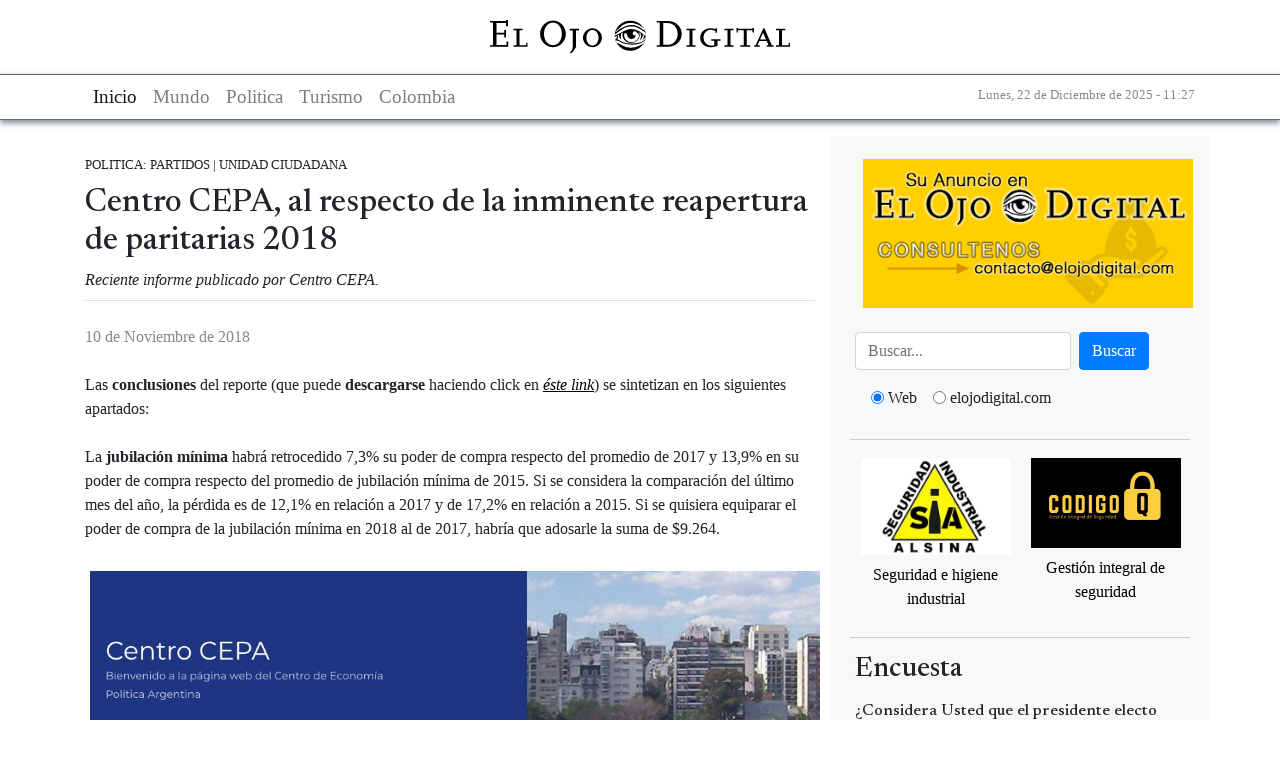

--- FILE ---
content_type: text/html; charset=utf-8
request_url: https://www.elojodigital.com/contenido/17278-centro-cepa-al-respecto-de-la-inminente-reapertura-de-paritarias-2018
body_size: 7183
content:
<!DOCTYPE html>
<!--[if IEMobile 7]><html class="iem7"  lang="es" dir="ltr"><![endif]-->
<!--[if lte IE 6]><html class="lt-ie9 lt-ie8 lt-ie7"  lang="es" dir="ltr"><![endif]-->
<!--[if (IE 7)&(!IEMobile)]><html class="lt-ie9 lt-ie8"  lang="es" dir="ltr"><![endif]-->
<!--[if IE 8]><html class="lt-ie9"  lang="es" dir="ltr"><![endif]-->
<!--[if (gte IE 9)|(gt IEMobile 7)]><!--><html  lang="es" dir="ltr"><!--<![endif]-->

<head>
  <title>Centro CEPA, al respecto de la inminente reapertura de paritarias 2018 | El Ojo Digital</title>
  <meta charset="utf-8" />
<meta name="Generator" content="Drupal 7 (http://drupal.org)" />
<link rel="canonical" href="/contenido/17278-centro-cepa-al-respecto-de-la-inminente-reapertura-de-paritarias-2018" />
<link rel="shortlink" href="/node/17278" />
<meta property="og:image" content="https://www.elojodigital.com/sites/default/files/styles/mediana/public/centro-CEPA.jpg?itok=Tm_Piase" />
<meta name="twitter:image:src" content="https://www.elojodigital.com/sites/default/files/styles/mediana/public/centro-CEPA.jpg?itok=Tm_Piase" />
<meta name="twitter:url" content="https://www.elojodigital.com/contenido/17278-centro-cepa-al-respecto-de-la-inminente-reapertura-de-paritarias-2018" />
<meta name="twitter:title" content="Centro CEPA, al respecto de la inminente reapertura de paritarias 2018" />
<meta name="twitter:description" content="Reciente informe publicado por Centro CEPA." />
<meta name="twitter:creator" content="@elojodigital" />
<meta name="twitter:site" content="@elojodigital" />
<meta name="twitter:card" content="summary_large_image" />
<meta name="twitter:image:height" content="300" />
<meta name="twitter:image:width" content="526" />
<meta property="og:title" content="Centro CEPA, al respecto de la inminente reapertura de paritarias 2018" />
<meta property="og:description" content="Reciente informe publicado por Centro CEPA." />
<meta property="og:url" content="https://www.elojodigital.com/contenido/17278-centro-cepa-al-respecto-de-la-inminente-reapertura-de-paritarias-2018" />
<meta property="og:site_name" content="El Ojo Digital" />
<meta property="og:type" content="article" />
<meta property="og:country-name" content="Argentina" />
<meta name="abstract" content="Centro CEPA, al respecto de la inminente reapertura de paritarias 2018" />
<meta name="description" content="Reciente informe publicado por Centro CEPA." />
<meta name="keywords" content="Centro CEPA,Centro de Economía Política Argentina,Municipalidad de San Martín,Política,Hernán Lechter,Reapertura de paritarias,Negociación salarial 2018,Política argentina,Partidos políticos,Inflación,Desempleo en la Era Macri,Unidad Ciudadana,Cristina Fernández,Kirchnerismo,Elecciones 2019" />
<link rel="shortcut icon" href="https://www.elojodigital.com/sites/all/themes/responsive/favicon.ico" type="image/vnd.microsoft.icon" />
   
      <meta name="MobileOptimized" content="width">
    <meta name="HandheldFriendly" content="true">
    <meta name="viewport" content="width=device-width,initial-scale=1">
    <meta http-equiv="cleartype" content="on">
    <link rel="preconnect" href="https://fonts.googleapis.com">
  <link rel="preconnect" href="https://fonts.gstatic.com" crossorigin>
  <link href="https://fonts.googleapis.com/css2?family=Newsreader:ital,opsz,wght@0,6..72,200..800;1,6..72,200..800&display=swap" rel="stylesheet">
  <link type="text/css" rel="stylesheet" href="https://www.elojodigital.com/sites/default/files/css/css_lQaZfjVpwP_oGNqdtWCSpJT1EMqXdMiU84ekLLxQnc4.css" media="all" />
<link type="text/css" rel="stylesheet" href="https://www.elojodigital.com/sites/default/files/css/css_1TRGm-ahiubEtDUwtg5GC5C7bSRfp6aQ-b7WN73eb-o.css" media="all" />
<link type="text/css" rel="stylesheet" href="https://www.elojodigital.com/sites/default/files/css/css_PGbJgHCUCBf4dg7K9Kt8aAwsApndP4GZ9RuToPy3-Fk.css" media="all" />
<link type="text/css" rel="stylesheet" href="https://www.elojodigital.com/sites/default/files/css/css_GdZrM_pY3Inim4Jt09WLHDm1OZIMIvK2lDNOvjAc2cY.css" media="all" />
  <link type="text/css" rel="stylesheet" href="/sites/all/libraries/bootstrap/css/bootstrap.min.css" media="all" />
  <script src="//ajax.googleapis.com/ajax/libs/jquery/1.10.2/jquery.min.js"></script>
<script>window.jQuery || document.write("<script src='/sites/all/modules/jquery_update/replace/jquery/1.10/jquery.min.js'>\x3C/script>")</script>
<script src="https://www.elojodigital.com/sites/default/files/js/js_38VWQ3jjQx0wRFj7gkntZr077GgJoGn5nv3v05IeLLo.js"></script>
<script src="https://www.elojodigital.com/sites/default/files/js/js_DHg5-svfWNFRyzO_g_WiuDV1hAFRx8Lm0S2ze0fRHFA.js"></script>
<script src="https://www.elojodigital.com/sites/default/files/js/js_iMWa4gMUFVpsOvXmjOP1pLwSPzbWLIL6qWfqqoYG6HU.js"></script>
<script>jQuery.extend(Drupal.settings, {"basePath":"\/","pathPrefix":"","ajaxPageState":{"theme":"responsive","theme_token":"WdQvg4gtPPLsjCLr5xUmWn2R_TxrEE8jKBftPlNsq98","js":{"\/\/ajax.googleapis.com\/ajax\/libs\/jquery\/1.10.2\/jquery.min.js":1,"0":1,"misc\/jquery-extend-3.4.0.js":1,"misc\/jquery-html-prefilter-3.5.0-backport.js":1,"misc\/jquery.once.js":1,"misc\/drupal.js":1,"public:\/\/languages\/es_z4XhVmXfaM-gfNtiwcluy9WYP2ACOKz1G551GRTOoGc.js":1,"misc\/jquery.form.js":1,"sites\/all\/modules\/ajax_poll\/ajax_poll.js":1,"sites\/all\/themes\/responsive\/js\/script.js":1},"css":{"modules\/system\/system.base.css":1,"modules\/system\/system.menus.css":1,"modules\/system\/system.messages.css":1,"modules\/system\/system.theme.css":1,"modules\/field\/theme\/field.css":1,"modules\/node\/node.css":1,"modules\/poll\/poll.css":1,"modules\/user\/user.css":1,"sites\/all\/modules\/views\/css\/views.css":1,"sites\/all\/modules\/ckeditor\/css\/ckeditor.css":1,"sites\/all\/modules\/ctools\/css\/ctools.css":1,"sites\/all\/themes\/responsive\/system.menus.css":1,"sites\/all\/themes\/responsive\/system.messages.css":1,"sites\/all\/themes\/responsive\/system.theme.css":1,"sites\/all\/themes\/responsive\/css\/styles.css":1}},"urlIsAjaxTrusted":{"\/?q=node\/add":true}});</script>
  <script type="text/javascript" src="/sites/all/libraries/bootstrap/js/bootstrap.min.js"></script>
  	<meta name="publisuites-verify-code" content="aHR0cDovL3d3dy5lbG9qb2RpZ2l0YWwuY29t" />
  <meta name="B-verify" content="e902cb101893abc6003611870b110fb302148fcb" />
  <meta name="getlinko-verify-code" content="getlinko-verify-MTM0OA==" />
  <script type="text/javascript" src="https://platform-api.sharethis.com/js/sharethis.js#property=600a5898b6a13e0011dc3ae2&product=sticky-share-buttons" async="async"></script>
</head>
<body class="html not-front not-logged-in one-sidebar sidebar-first page-node page-node- page-node-17278 node-type-story section-contenido" >
<div id="fb-root"></div>
<div class="sharethis-inline-share-buttons"></div>
<script>(function(d, s, id) {
  var js, fjs = d.getElementsByTagName(s)[0];
  if (d.getElementById(id)) return;
  js = d.createElement(s); js.id = id;
  js.src = "//connect.facebook.net/es_LA/sdk.js#xfbml=1&appId=127071737315018&version=v2.0";
  fjs.parentNode.insertBefore(js, fjs);
}(document, 'script', 'facebook-jssdk'));</script>
  
      <p id="skip-link">
      <a href="#main-menu" class="element-invisible element-focusable">Jump to navigation</a>
    </p>
      <div id="page">
  <header class="header" id="header">
    <div class="container">
      <div class="logo">
          <a href="/" title="Centro CEPA, al respecto de la inminente reapertura de paritarias 2018">
              <img src="/sites/all/themes/responsive/images/logo.svg" alt="Centro CEPA, al respecto de la inminente reapertura de paritarias 2018">
          </a>
      </div>
    </div>
  </header>

  <nav class="navigation navbar navbar-light navbar-expand-lg" role="navigation" aria-label="Main navigation">
    <div class="container navbar-content">
      <div>
        <button class="navbar-toggler" type="button" data-toggle="collapse" data-target="#mainNavbar" aria-controls="mainNavbar" aria-expanded="false" aria-label="Toggle navigation">
            <span class="navbar-toggler-icon"></span>
        </button>
        <div class="collapse navbar-collapse mx-auto" id="mainNavbar">
          <ul class="navbar-nav">
              <li class="nav-item active">
                <a href="/" class="nav-link" title="El Ojo digital">Inicio</a>
              </li>
              <li class="nav-item">
                <a class="nav-link" href="/seccion/internacionales" title="Mundo">Mundo</a>
              </li>
              <li class="nav-item">
                <a class="nav-link" href="/seccion/politica" title="Politica">Politica</a>
              </li>
              <li class="nav-item">
                <a class="nav-link" href="/seccion/turismo" title="Turismo">Turismo</a>
              </li>
              <li class="nav-item">
                  <a class="nav-link" href="/categoria/tags/colombia" title="Colombia">Colombia</a>
              </li>
          </ul>
        </div>
      </div>
      <div class="fecha">
        <small>
            Lunes, 22 de Diciembre de 2025 - 11:27        </small>
      </div>

    </div>
  </nav>

  <div class="container" role="main">
    <div class="text-center my-3">
            <!-- script async src="//pagead2.googlesyndication.com/pagead/js/adsbygoogle.js"></script>
<ins class="adsbygoogle"
     style="display:block"
     data-ad-client="ca-pub-3244431173569902"
     data-ad-slot="1650260810"
     data-ad-format="auto"
data-full-width-responsive="true"></ins>
<script>
(adsbygoogle = window.adsbygoogle || []).push({});
</script-->    </div>
    <div class="row">

      <div class="col-12 col-md-8" role="main">

        <a id="main-content"></a>
                        
        
                
                  


<article class="my-2 pt-2">

  
      <small>
      POLITICA:  
      PARTIDOS | UNIDAD CIUDADANA    </small><br />
  
    
      <h1 class="my-2 fs-21">
      Centro CEPA, al respecto de la inminente reapertura de paritarias 2018    </h1>
    <p class="border-bottom my-2 pb-2">
    <em>Reciente informe publicado por Centro CEPA.</em>
    </p>
  

          <div class="content clear-block">
      <div class="clearfix my-2">
        <div class="float-left fecha my-3">
          10 de Noviembre de 2018        </div>

        <!-- <a class="float-right sp fb social m-2" href="https://www.facebook.com/sharer/sharer.php?s=100&amp;p[title]=Centro CEPA, al respecto de la inminente reapertura de paritarias 2018&amp;p[summary]=Reciente+informe+publicado+por+Centro+CEPA.&amp;p[url]=http://www.elojodigital.com/contenido/17278-centro-cepa-al-respecto-de-la-inminente-reapertura-de-paritarias-2018&amp;p[images][0]=https://www.elojodigital.com/sites/default/files/centro-CEPA.jpg" target="social-network-window"></a>
        <a class="float-right tw social sp m-2" href="https://twitter.com/intent/tweet?text=Centro CEPA, al respecto de la inminente reapertura de paritarias 2018&amp;url=http://www.elojodigital.com/contenido/17278-centro-cepa-al-respecto-de-la-inminente-reapertura-de-paritarias-2018&amp;via=elojodigital" target="social-network-window"></a>
        <a class="float-right gp social sp m-2" href="https://plus.google.com/share?url=http://www.elojodigital.com/contenido/17278-centro-cepa-al-respecto-de-la-inminente-reapertura-de-paritarias-2018" target="social-network-window"></a> -->
      </div>  
      <div class="texto">
        <div>
	Las <strong>conclusiones</strong> del reporte (que puede <strong>descargarse</strong> haciendo click en <a href="/publicidad/lechter-CEPA-paritarias.pdf" target="_blank"><u><em>&eacute;ste link</em></u></a>) se sintetizan en los siguientes apartados:<br />
	<br />
	La <strong>jubilaci&oacute;n</strong> <strong>m&iacute;nima</strong> habr&aacute; retrocedido 7,3% su poder de compra respecto del promedio de 2017 y 13,9% en su poder de compra respecto del promedio de jubilaci&oacute;n m&iacute;nima de 2015. Si se considera la comparaci&oacute;n del &uacute;ltimo mes del a&ntilde;o, la p&eacute;rdida es de 12,1% en relaci&oacute;n a 2017 y de 17,2% en relaci&oacute;n a 2015. Si se quisiera equiparar el poder de compra de la jubilaci&oacute;n m&iacute;nima en 2018 al de 2017, habr&iacute;a que adosarle la suma de $9.264.<br />
	<br />
	<a href="http://centrocepa.com.ar/" target="_blank"><img alt="Centro CEPA, Kirchnerismo" src="http://www.elojodigital.com/sites/default/files/centro-CEPA.jpg" style="width: 560px; height: 216px; border-width: 0px; border-style: solid; margin: 6px 5px; float: left;" /></a>Asimismo, para equiparar el poder de compra de la jubilaci&oacute;n m&iacute;nima en 2018 al de 2015, habr&iacute;a que adosarle la suma de $18.975. Si se considera el valor a diciembre, la p&eacute;rdida anualizada ascender&iacute;a a $14.206 respecto de 2017 y $20.246 respecto de diciembre de 2015, tambi&eacute;n anualizando la diferencia.<br />
	<br />
	La <strong>Remuneraci&oacute;n Normal y Permanente</strong> pierde en promedio casi 11% de poder adquisitivo al comparar el promedio 2018 en relaci&oacute;n con el promedio 2015. Si se considera el valor final de la serie, la p&eacute;rdida asciende a 21,3%. Y si lo que se toma en cuenta es el valor promedio 2018 en relaci&oacute;n al promedio 2017, entonces la p&eacute;rdida asciende a 7,3% y si se considera diciembre de 2018 vs diciembre de 2017, la ca&iacute;da es de 17,7%.<br />
	<br />
	Se constata que los acuerdos paritarios de los 6 gremios analizados (<strong>Metal&uacute;rgicos, Comercio, Construcci&oacute;n, Gr&aacute;ficos, Administraci&oacute;n P&uacute;blica, Gastron&oacute;micos</strong>) muestran una fuerte p&eacute;rdida de poder adquisitivo estimada entre 13% y 17%, si se considera el promedio de paritarias 2018/2019 en relaci&oacute;n a promedio de paritarias 2015/2016 y de 21% y 29% si se considera el valor del &uacute;ltimo mes del ciclo paritario 2018/2019 en relaci&oacute;n al promedio de paritarias 2015/2016. Respecto de 2017, la ca&iacute;da va de 8% a 14%, si se considera el promedio de paritarias 2018/2019 en relaci&oacute;n al promedio 2017/2018 y de entre 10% a 21%, si se considera el valor del &uacute;ltimo mes de ciclo paritario 2018/2019 en relaci&oacute;n al &uacute;ltimo mes del ciclo paritario 2017/2018.<br />
	<br />
	Resulta evidente la fuerte p&eacute;rdida de poder adquisitivo en 2018/2019, ya sea tanto en relaci&oacute;n a 2015/2016 como a 2017/2018. En este contexto, <strong>es de esperar presiones para reapertura de paritarias en la amplia mayor&iacute;a de los gremios.</strong><br />
	<br />
	Es de destacar de todas formas, que los acuerdos de reapertura realizados recientemente no logran ni siquiera recuperar parte de lo perdido, siendo que a lo sumo mantienen un par de meses el poder actual. Esto genera expectativas respecto de la posibilidad de rediscutir cl&aacute;usulas de actualizaci&oacute;n nuevamente en los pr&oacute;ximos meses (mayoritariamente en diciembre).<br />
	<br />
	Se ha analizado asimismo los puntos finales de los ciclos paritarios en t&eacute;rminos de poder adquisitivo. Resulta llamativo la sensible p&eacute;rdida de valor en esos puntos, importantes a los efectos de las nuevas paritarias, ya que constituyen el punto de inicio de las mismas.</div>
<div>
	Finalmente, es necesario mencionar que, la disyuntiva de los gremios en una coyuntura de fuerte retroceso econ&oacute;mico es hasta que punto presionar por aumentos salariales frente a un <strong>escenario de eventuales despidos y suspensiones.</strong><br />
	<br />
	<br />
	&nbsp;</div>
      </div>
            
          <div class="terms clearfix">
        <h2>Tags:</h2>
        <a href="/categoria/tags/centro-cepa">Centro CEPA</a><a href="/categoria/tags/centro-de-econom-pol-tica-argentina">Centro de Economía Política Argentina</a><a href="/categoria/tags/municipalidad-de-san-mart-n">Municipalidad de San Martín</a><a href="/categoria/tags/politica">Política</a><a href="/categoria/tags/hern-n-lechter">Hernán Lechter</a><a href="/categoria/tags/reapertura-de-paritarias">Reapertura de paritarias</a><a href="/categoria/tags/negociaci-n-salarial-2018">Negociación salarial 2018</a><a href="/categoria/tags/politica-argentina">Política argentina</a><a href="/categoria/tags/partidos-politicos">Partidos políticos</a><a href="/categoria/tags/inflacion">Inflación</a><a href="/categoria/tags/desempleo-en-la-era-macri">Desempleo en la Era Macri</a><a href="/categoria/tags/unidad-ciudadana">Unidad Ciudadana</a><a href="/categoria/tags/cristina-fernandez">Cristina Fernández</a><a href="/categoria/tags/kirchnerismo">Kirchnerismo</a><a href="/categoria/tags/elecciones-2019">Elecciones 2019</a>      </div>
         
    </div>  
  
</article>
<section id="comments" class="comments">
    <div id="facebook-comments" class="facebook-comments"> 
      <div class="fb-comments" 
           data-href="http://www.elojodigital.com/contenido/17278-centro-cepa-al-respecto-de-la-inminente-reapertura-de-paritarias-2018" 
           data-width="590" 
           data-numposts="20" 
           data-colorscheme="light">
      </div>
    </div>
</section>
  
                      </div>


              <aside id="sidebar-left" class="col-12 col-md-4 sidebar-left">
                    <div id="block-block-2" class="block block-block first odd block">
  <p><a href="mailto:contacto@elojodigital.com"><img class="w-100 m-2" src="https://www.elojodigital.com/publicidad/publi.png" /></a></p>


<form class="form-inline my-2" action="//www.google.com.ar/custom" method="get" name="google" target="_blank" id="google">
    <input type="hidden" name="domains" value="www.elojodigital.com">
    <input type="hidden" name="client" value="pub-2106395107309355">
    <input type="hidden" name="forid" value="1">
    <input type="hidden" name="ie" value="ISO-8859-1">
    <input type="hidden" name="oe" value="ISO-8859-1">
    <input type="hidden" name="cof" value="GALT:#50689B;GL:1;DIV:#FFFFFF;VLC:FF6600;AH:center;BGC:FFFFFF;LBGC:FFFFFF;ALC:50689B;LC:50689B;T:000000;GFNT:CCCCCC;GIMP:CCCCCC;LH:49;LW:266;L:http://www.elojodigital.com/src/v2/img/logo.gif;S:http://www.elojodigital.com/;FORID:1;">
    <input type="hidden" name="hl" value="es">

    <input class="form-control mr-sm-2" type="text" name="q" maxlength="255" type="search" placeholder="Buscar..." aria-label="Busca" />
    <button class="btn btn-primary" type="submit">Buscar</button>
    <div class="form-check form-check-inline m-3 text-center">
        <input class="form-check-input" type="radio" id="web" name="sitesearch" value="" checked="checked" />
        <label class="form-check-label mr-3" for="web">Web</label>
        <input class="form-check-input"  type="radio" id="site" name="sitesearch" value="www.elojodigital.com" />
        <label class="form-check-label mr-3" for="site">elojodigital.com</label>
    </div>
</form></div>
<div id="block-block-13" class="block block-block even block">
  <div style="display: flex;text-align: center; justify-content: space-around;">
<p><a href="https://sialsina.com.ar/Tienda/" target="_blank"> <img class="m-2" src="https://www.elojodigital.com/publicidad/alsina-box.jpg" style="width: 150px;" /><br />
		<span>Seguridad e higiene industrial</span> </a></p>
<p><a href="https://www.codigoq.ar/" target="_blank"><img class="m-2" src="https://www.elojodigital.com/publicidad/codigoq.jpg" style="width: 150px;" /><br />
		<span>Gestión integral de seguridad</span></a></p>
</div>
</div>
<div id="block-poll-recent" class="content clear-block block">
  
      <h3 class="block__title block-title">Encuesta</h3>
  <form class="ajax-poll  ajax-vote" action="/?q=node/add" method="post" id="poll-view-voting" accept-charset="UTF-8"><div><div class="my-3">
      <h6>¿Considera Usted que el presidente electo Javier Milei tendrá éxito en la solución de los graves problemas económicos heredados?</h6>
    <div class="vote-form">
    <div class="choices">
      <div class="form-item form-type-radios form-item-choice">
  <label class="element-invisible" for="edit-choice">Choices </label>
 <div id="edit-choice" class="form-radios"><div class="form-item form-type-radio form-item-choice">
 <input type="radio" id="edit-choice-496" name="choice" value="496" class="form-radio" />  <label class="option" for="edit-choice-496">De ninguna manera; Milei se caracteriza por su improvisación. No le auguro mayor éxito </label>

</div>
<div class="form-item form-type-radio form-item-choice">
 <input type="radio" id="edit-choice-497" name="choice" value="497" class="form-radio" />  <label class="option" for="edit-choice-497">Por supuesto. Entiendo que ha diagnosticado correctamente el panorama, y que podrá salir adelante en razón de su capacidad </label>

</div>
<div class="form-item form-type-radio form-item-choice">
 <input type="radio" id="edit-choice-498" name="choice" value="498" class="form-radio" />  <label class="option" for="edit-choice-498">No me atrevo de momento a compartir una opinión </label>

</div>
</div>
</div>
    </div>
    <div class="Votar"><input type="submit" id="edit-vote" name="op" value="Vote" class="form-submit" /></div>
  </div>
    <input type="hidden" name="form_build_id" value="form-8jpSVa9XX8aJKI8oN0tA7nn88lYbhzFEz461PDJTFqM" />
<input type="hidden" name="form_id" value="poll_view_voting" />
<input type="hidden" name="ajax_url" value="/poll/ajax/vote/19466/1/1" />
<input type="hidden" name="ajax_text" value="Voting..." />
</div>
</div></form><ul class="links"><li class="0 first"><a href="/poll" title="View the list of polls on this site.">Older polls</a></li>
<li class="1 last"><a href="/node/19466/results" title="View the current poll results.">Results</a></li>
</ul></div>
        </aside>
        <aside id="sidebar-right" class="col-12 col-md-4 sidebar-right">
                    </aside>
          </div>
  </div>

  <footer class="bg-dark">
    <div class="container text-center">
      <div class="row">
        <div class="col-12 col-md-4 my-2 text-white">
          &copy; 2004-2025 El Ojo Digital
          <br />
        </div>
        <div class="col-12 col-md-4 my-2">
          <a href="/contenido/sobre-el-ojo-digital" class="text-white">Cont&aacute;ctenos</a>  
        </div>
        <div class="col-12 col-md-4 my-2">
          <a href="/contenido/sobre-el-ojo-digital" class="text-white"> Publicidad</a>
        </div>
      </div>
      <div class="row"> 
        <div class="col-12 col-md-4 my-2">
          <a href="/contenido/sobre-el-ojo-digital" class="text-white">Nosotros</a>
        </div>
        <div class="col-12 col-md-4 my-2">
          <a href="/condiciones-de-uso" class="text-white">T&eacute;rminos y condiciones</a>
        </div>
      </div>
      <div class="row">      
        <div class="col-12 col-md-3 my-2 mx-auto">
            <a href="http://twitter.com/elojodigital" class="d-inline-block m-2 sp tw" title="Seguinos en twitter"></a>
            <a href="http://www.facebook.com/elojodigital" class="d-inline-block m-2 sp fb" title="Seguinos en Facebook"></a>
            <a href="/seccion/all/rss" class="d-inline-block m-2 sp rss" title="Canal RSS"></a>
        </div>


      </div>
    </div>
  </footer>

</div>

    
  <!-- Google tag (gtag.js) -->
  <script async src="https://www.googletagmanager.com/gtag/js?id=G-4FKZ6FJJ05"></script>
  <script>
    window.dataLayer = window.dataLayer || [];
    function gtag(){dataLayer.push(arguments);}
    gtag('js', new Date());

    gtag('config', 'G-4FKZ6FJJ05');
  </script>
</body>
</html>


--- FILE ---
content_type: text/css
request_url: https://www.elojodigital.com/sites/default/files/css/css_GdZrM_pY3Inim4Jt09WLHDm1OZIMIvK2lDNOvjAc2cY.css
body_size: 3254
content:
@media print{a:link,a:visited{text-decoration:underline !important;}a:link.header__site-link,a:visited.header__site-link{text-decoration:none !important;}#content a[href]:after{content:" (" attr(href) ")";font-weight:normal;font-size:16px;}#content a[href^="javascript:"]:after,#content a[href^="#"]:after{content:"";}#content abbr[title]:after{content:" (" attr(title) ")";}#content{float:none !important;width:100% !important;margin:0 !important;padding:0 !important;}body,#page,#main,#content{color:#000;background-color:transparent !important;background-image:none !important;}#skip-link,#toolbar,#navigation,.region-sidebar-first,.region-sidebar-second,#footer,.breadcrumb,.tabs,.action-links,.links,.book-navigation,.forum-topic-navigation,.pager,.feed-icons{visibility:hidden;display:none;}}
body{margin:0;padding:0;text-decoration:none;color:#000000;font-family:Georgia,'Source Serif Pro',serif !important;}h1{font-size:2.0rem !important;}h1,h2,h3,h4,h5,h6{font-family:'Newsreader','Domine',serif !important;}p{margin:5px 0;padding:0;}a:link,a:visited{color:#000;text-decoration:none;}a:hover{color:#0062A0;text-decoration:underline;}a:active,a.active{color:#5895be;}.clear-block:after{content:".";display:block;height:0;clear:both;visibility:hidden;}.clear-block{display:inline-block;}* html .clear-block{height:1%;}.clear-block{display:block;}.clearfix{*zoom:1;}.clearfix:before,.clearfix:after{display:table;content:"";}.clearfix:after{clear:both;}.logo{text-align:center;margin:20px 0;}.navbar-content{display:flex;align-items:flex-start !important;}.navbar-nav{padding:0 10px;}@media (max-width:992px){.navbar-nav{margin-left:20px;}}.sidebar-left{background-color:#f8f8f8;}.messages{margin:.75em 0 .75em;padding:.5em 1em;}.box{margin-bottom:2.5em;}#social{text-align:right;padding-top:43px;}#social a{margin-right:5px;display:inline-block;}#links{float:left;padding:55px 0 0 0;margin-left:12px;}#links a{font-size:11px;display:inline;margin-right:5px;color:#898887;}.sp{background-repeat:no-repeat;background-size:100% 100%;}.gp,.tw,.fb,.rss{display:block;width:20px;height:20px;}.tw{background-image:url(/sites/all/themes/responsive/images/ic/twitter.svg);fill:#55acee;}.fb{background-image:url(/sites/all/themes/responsive/images/ic/facebook.svg);fill:#3b5999;}.gp{background-image:url(/sites/all/themes/responsive/images/ic/google.svg);fill:#dd4b39;}.rss{background-image:url(/sites/all/themes/responsive/images/ic/rss.svg);fill:#f26522;}.bg-black{background-color:#000 !important;}a.bg-black:hover,a.bg-black:focus,button.bg-black:hover,button.bg-black:focus{background-color:#1d2124 !important;}.navbar.navbar-light{background-color:#fff;box-shadow:0 3px 6px rgb(3 16 34 / 50%);border-top:1px solid #666;border-bottom:1px solid #666;padding:0;}.nav-link{font-size:1.2em;}.navbar-light .navbar-toggler{color:rgba(0,0,0,0) !important;border-color:rgba(0,0,0,0) !important;}.fs-21{font-size:2.1rem;}.breadcrumb{margin:0.8em;}.taxonomy-term-description{font:22px Georgia,"Times New Roman",Times,serif;border-bottom:1px solid #CCC;}.content .texto img{width:100% !important;height:auto !important;}.content .texto a{text-decoration:underline !important;}a.title{font-size:1.5em;}.bajada{font-size:1.2em;}.fecha{margin-top:7px;font-size:1.02em;color:#8a8a8a;}.comment .submitted{font-size:11px;display:block;}.fotos{padding:10px;margin:10px 0;border:1px solid #CCC;width:455px;text-align:center;}.fotos img{margin:0 5px 3px 0;}.new{color:#ffae00;font-size:0.92em;font-weight:bold;float:right;}.cintillo,.volanta{font-size:11px;line-height:9px !important;color:#8F8F8F;text-transform:uppercase;}.preview .node,.preview .comment{margin:0;padding:0.5em 0;border:0;background:0;}.periodista{margin:10px 0;padding:10px;overflow:auto;}.periodista .title{font-size:18px;font-style:italic;}.periodista img{float:left;margin:0 0.8em 0.8em 0;width:60px;height:60px;border:1px solid #F1F1F1;}.periodista .twitter{float:right;font-size:10px;font-family:Trebuchet,Arial,sans-serif;color:#0062A0;}.periodista a{color:#0062A0;}#comments ul.links li,#comments ul.inline li{padding-left:0;padding-right:1em;background:none;}.ttcomentarios{padding:4px;margin:4px 0;}#comments{margin-bottom:0.8em;}#comments .links{text-align:right;background-color:#f1f1f1;padding:3px;}#comments h2.comments{margin:0 -25px;padding:.5em 25px;}#comments h2.title{font-size:21px;border-bottom:1px dotted #CCC;padding-bottom:10px;}#comments .box{margin:10px;}.comment{margin:0;}.incomment{padding:0.5em;}.indented{margin-left:25px;}.comment h3 a.active{color:#494949;}.block-comment h2{font-size:14px;color:#676757;}.block-comment li{color:#a7a7a7;}.block-comment a{font-size:12px;color:#000197;}.content p{margin:10px 0 !important;}.messages{border:1px solid #b8d3e5;background:#fff;}div.status{color:#33a333;border-color:#c7f2c8;}div.error,tr.error{color:#a30000;background:#FFCCCC;}ul.links li{display:inline-table;border:none;background:none !important;}.Imagen{border:1px solid #000000;}.Imagen IMG{border:2px solid #FFFFFF;}.Borde{border-right:1px solid #e5e5e5;}#divisor{margin-top:10px;background-color:#ecefd3;}#principal{margin-top:10px;-moz-border-radius:8px;border-radius:8px;}#principal .color{background-color:#ECEFD3;float:left;border-radius:8px 0 0 8px;-moz-border-radius:8px 0 0 8px;}#principal .destacada{float:left;width:600px;margin:0.8em;}#principal .destacada .item{padding:10px;height:222px;background-position:center center;background-repeat:no-repeat;background-color:#494949;position:relative;border:2px solid #494949;border-radius:5px;-moz-border-radius:5px;}#principal .destacada p{font-size:16px;font-family:Georgia,"Times New Roman",Times,serif;line-height:20px;font-style:italic;margin:10px}#principal .destacada .textos{position:absolute;bottom:10px;left:10px;width:550px;}#principal .destacada h1 a{background-color:#000;color:#FFF;font-size:26px;line-height:30px;text-decoration:none;}#principal .destacada span{font-size:11px;line-height:13px;color:#FFF;background-color:#434343;}#principal .subdestacada{width:600px;padding:10px 10px 10px 0;}#principal .subdestacada article{border-bottom:1px dotted #CCC;padding-bottom:5px;margin-bottom:5px;}#principal .subdestacada span{text-transform:uppercase;color:#8f8f8f;font-size:10px;line-height:9px !important;}#especiales{float:left;width:216px;margin-left:10px;}#especiales h5{color:#4a531a;font-size:14px;border-bottom:1px dotted #97a25a;text-transform:uppercase;}#especiales article{border-bottom:1px dotted #97a25a;padding:5px 0 10px 0;}#especiales article span{text-transform:uppercase;color:#3c3c3c;font-size:10px;line-height:9px !important;}#especiales article p{font-size:11px;}#especiales article h2 a{font-size:14px;}#especiales article img{float:left;border:1px solid #6f6f6e;margin:5px 5px 0 0;width:47px;height:47px;}#periodistas{clear:both;float:none;margin-top:0 !important;padding-top:0 !important;}#periodistas h3{margin:10px 0 10px 0;padding-bottom:5px;}#periodistas ul{float:left;}#periodistas li{float:left;padding:10px 8px;margin-right:8px;background-color:#F1F1F1;-webkit-border-radius:8px;-moz-border-radius:8px;border-radius:8px;text-align:center;}#periodistas .ft img{width:40px;height:40px;border:1px solid #f1f1f1;}#periodistas .ft{padding:5px 0;font:italic 12px/14px georgia;width:105px;}.popular .content{margin:6px 0;}.popular a{display:block;margin:10px 0;}.share .fb,.share .tw{float:left;}.footer-wrapper{float:none;clear:both;padding:0.1em 0;border-bottom:1px solid #000;border-top:1px solid #000;background-color:#FFF;}#footer{background-color:#F1F1F1;float:none;clear:both;padding:0 1em 1em 1em;border-top:4px solid #000;text-align:center;}#footer .block{padding:0;margin:0;background:none;}#footer  p{font-size:11px;padding:0;margin:0;}#footer .item{padding:5px 0;}#footer h3,#footer h2{padding:4px;border-bottom:1px dotted #CCC;color:#303030;}#footer .col{float:left;width:220px;margin-right:5px;}#footer .copy{float:none;clear:both;}.view-notas-por-seccion .views-row a{font-size:12px;}.view-notas-por-seccion .views-row{border-bottom:1px dotted #CCC;}.comments_recent-block{border-bottom:1px dotted #CCC;}.comments_recent-block a{color:#262626;}.comments_recent-block .row{margin-bottom:10px;}.comments_recent-block span{font-size:10px;color:#5f5f5f;}.comments_recent-block .more-link{text-align:right;}#block-views-notas_por_seccion-block_1{border-bottom:1px dotted #CCC;}#block-views-notas_por_seccion-block_1 .views-row{margin:5px 0;}#block-weather-3{border-bottom:1px dotted #CCC;margin:5px !important;font-size:10px;}#block-weather-3 .icono{float:left;margin:5px 5px 0 0;}#block-weather-3 .icono img{border:1px solid #343434;}.punteado,.block{border-bottom:1px solid #CCC;}.links-nota{border-top:1px solid #e4e4e4;margin-top:10px;padding-top:10px;}.block{margin:10px 5px;padding:5px;}#block-block-1 p{text-align:center;}.block-views .item-list ul li{background:none;}#block-block-6 iframe{margin:0;padding:0;background-color:#FFF;}#block-block-13{margin:10px 5px;padding:0 0 10px 0;}#block-block-13 .content{margin:0;}#block-block-6 .aclaracion,#twitter-link{font-size:12px;text-align:center;}#block-block-12 a{font-size:11px;line-height:12px;}#block-views-box_by_taxonomy-block_1 .content span{display:block;margin:0 0 0 5px;}#block-views-box_by_taxonomy-block_1 .content a{display:block;margin:5px 5px 15px 5px;}.item-list .pager{clear:both;text-align:center;}.item-list .pager li{background-image:none;display:inline;list-style-type:none;padding:0.5em;}.pager-current{font-weight:bold;}.terms{padding:10px 0;margin:10px 0;border-top:1px dotted #CCC;}.terms h2{margin:10px 0 5px 0;}.terms a{line-height:22px;}.terms a:hover{text-decoration:none;}.terms a:after{content:" · ";}.terms ul.links li{margin:0;padding:0 0 0 1em;line-height:20px;}#comments-tabs .tabs li{}#comments .ui-tabs-panel,#facebook-comments .ui-tabs-panel{clear:both;border:1px solid #CCC;padding:0.8em;}#facebook-comments{padding:5px;}.ui-tabs{}.ui-tabs .ui-tabs-nav{list-style:none;position:relative;}.ui-tabs .ui-tabs-nav li{position:relative;float:left;margin:0 .2em -1px 0;padding:0;background-color:#eee;display:inline-block;border:1px solid #CCC;padding:5px;text-align:center;-webkit-border-top-left-radius:10px;-webkit-border-top-right-radius:12px;-moz-border-radius-topleft:10px;-moz-border-radius-topright:12px;border-top-left-radius:10px;border-top-right-radius:12px;}.ui-tabs .ui-tabs-nav li a{float:left;text-decoration:none;padding:.5em 1em;}.ui-tabs .ui-tabs-nav li.ui-tabs-active{top:1px;border-bottom:0 none !important;background-color:#FFF;}.ui-tabs .ui-tabs-nav li.ui-tabs-selected a,.ui-tabs .ui-tabs-nav li.ui-state-disabled a,.ui-tabs .ui-tabs-nav li.ui-state-processing a{cursor:text;}.ui-tabs .ui-tabs-nav li a,.ui-tabs.ui-tabs-collapsible .ui-tabs-nav li.ui-tabs-selected a{cursor:pointer;}.ui-tabs .ui-tabs-panel{display:block;border-width:0;background:none;}.ui-tabs .ui-tabs-hide{display:none !important;}#block-poll-recent .links{display:none;}.highlighted{text-align:center;}.highlighted .block{margin:0.5em 0 1em 0;padding:0 0 0.5em 0;border-bottom:1px dotted #CCC !important;}.analistas{margin:10px;}.analistas h3{font-size:20px;font-style:italic;margin:10px;padding:10px 0;}.analistas li{display:inline-block;width:120px;margin:10px 0;padding:10px;text-align:center;vertical-align:top;height:180px;}.analistas li img{border:1px solid #f1f1f1;padding:5px;height:100px;}.analistas .title{font-style:italic;}.analistas .twitter{font-size:10px;font-family:Trebuchet,Arial,sans-serif;color:#0062A0;}
textarea,select{font:12px/160% Verdana,sans-serif;color:#494949;}fieldset{border:0;}#content .form-item{margin:1em;}#content .form-item label{display:block;margin-bottom:0.3em;text-transform:uppercase;font-size:11px;}.form-item input[type="text"]{margin-bottom:10px;}.form-item input[type="text"]{width:95%;}.form-checkbox{float:left;}.form-submit{cursor:pointer;border:none;border-bottom:1px solid #999;height:33px;text-transform:capitalize;-webkit-border-radius:3px;-moz-border-radius:3px;border-radius:3px;-moz-box-shadow:none;-webkit-box-shadow:none;box-shadow:none;border-right:1px solid #999;background-color:#000;color:#FFF;}.form-submit:hover,.form-submit:focus,.form-submit:active{background-color:#999;color:#FFF;}.form-actions{text-align:right;margin:1em;}.form-item input.error,.form-item textarea.error{border:1px solid #c52020;color:#363636;}
.poll .bar{height:1.5em;background:#DDD;}.poll .bar .foreground{height:1.5em;background:#bfd255;color:#282828;font:11px Georgia,"Times New Roman",Times,serif;text-align:left;padding:3px 0 0 5px;}.poll .links{text-align:center;}.poll .percent{float:left;text-align:center;}.poll .row{margin:1.5em 0;}.poll .total{text-align:center;}.poll .form-type-radio{margin:1em 0;}.node-form #edit-poll-more{margin:0;}.poll .title{font-size:16px;font-style:italic;line-height:20px;}.poll .text{margin:11px 0 4px 0;}.Votar{text-align:right;margin:0 1em;}



--- FILE ---
content_type: image/svg+xml
request_url: https://www.elojodigital.com/sites/all/themes/responsive/images/logo.svg
body_size: 2261
content:
<?xml version="1.0" encoding="UTF-8" standalone="no"?>
<!-- Generator: Adobe Illustrator 21.0.2, SVG Export Plug-In . SVG Version: 6.00 Build 0)  -->

<svg
   xmlns:dc="http://purl.org/dc/elements/1.1/"
   xmlns:cc="http://creativecommons.org/ns#"
   xmlns:rdf="http://www.w3.org/1999/02/22-rdf-syntax-ns#"
   xmlns:svg="http://www.w3.org/2000/svg"
   xmlns="http://www.w3.org/2000/svg"
   xmlns:sodipodi="http://sodipodi.sourceforge.net/DTD/sodipodi-0.dtd"
   xmlns:inkscape="http://www.inkscape.org/namespaces/inkscape"
   version="1.1"
   x="0px"
   y="0px"
   viewBox="0 0 299.60001 34.5"
   xml:space="preserve"
   id="svg156"
   sodipodi:docname="logo.svg"
   width="299.60001"
   height="34.5"
   inkscape:version="0.92.2 (5c3e80d, 2017-08-06)"><metadata
     id="metadata162"><rdf:RDF><cc:Work
         rdf:about=""><dc:format>image/svg+xml</dc:format><dc:type
           rdf:resource="http://purl.org/dc/dcmitype/StillImage" /></cc:Work></rdf:RDF></metadata><defs
     id="defs160" /><sodipodi:namedview
     pagecolor="#ffffff"
     bordercolor="#666666"
     borderopacity="1"
     objecttolerance="10"
     gridtolerance="10"
     guidetolerance="10"
     inkscape:pageopacity="0"
     inkscape:pageshadow="2"
     inkscape:window-width="1321"
     inkscape:window-height="713"
     id="namedview158"
     showgrid="false"
     inkscape:zoom="0.95"
     inkscape:cx="156.9"
     inkscape:cy="19.1"
     inkscape:window-x="45"
     inkscape:window-y="27"
     inkscape:window-maximized="1"
     inkscape:current-layer="svg156" /><style
     type="text/css"
     id="style106">
	.st0{fill:#FFFFFF;}
</style><g
     id="Layer_1"
     transform="translate(-323.1,-264.6)"><g
       id="g126"><circle
         cx="463"
         cy="280.79999"
         r="15.5"
         id="circle108" /><g
         id="g114"><path
           class="st0"
           d="m 477.8,285.5 c -0.2,0.2 -1,0.8 -2.1,1.6 -2.6,1.9 -8.6,3.8 -14.8,2.5 -1.5,-0.3 -5.2,-0.6 -7.2,-2 -1.9,-1.4 -3.8,-2.1 -5.5,-2 0.2,0.8 0.6,1.5 0.9,2.2 4.1,1.4 6.6,3.8 9.5,4.6 5.1,1.4 8.9,0.5 12.4,-0.9 1.7,-0.7 3.8,-2 5.6,-3.2 0.5,-0.9 0.9,-1.8 1.2,-2.8 z"
           id="path110"
           inkscape:connector-curvature="0"
           style="fill:#ffffff" /><path
           class="st0"
           d="m 478.2,277.7 c -2.2,-1.6 -5.2,-4 -8.8,-5.5 -4.7,-2 -9,-0.6 -11.2,0.1 -1.9,0.6 -7.8,5 -10.7,7.3 0,0.4 -0.1,0.9 -0.1,1.3 0.4,-0.3 0.9,-0.6 1.2,-0.8 1.1,-0.6 3.7,-1.6 7,-3.6 1.8,-1.1 5.7,-2.6 7.3,-2.6 4.4,0 8.1,1 11.9,4.4 1.3,1.2 2.4,2.3 3.6,3.1 0,-0.2 0,-0.4 0,-0.6 0.2,-1.1 0.1,-2.1 -0.2,-3.1 z"
           id="path112"
           inkscape:connector-curvature="0"
           style="fill:#ffffff" /></g><path
         class="st0"
         d="m 477.7,275.9 c -0.3,-0.9 -0.7,-1.8 -1.2,-2.7 -1.5,-1.3 -3.9,-3.1 -6.4,-4.1 -1.5,-0.6 -4.2,-1.6 -6.9,-1.5 -2.1,0.1 -5.6,0.4 -8.9,3.3 -0.7,0.7 -5.3,4.8 -5.8,5.3 -0.1,0.1 -0.1,1.2 1,0.1 3.1,-3.2 10.3,-6.3 13.5,-6.5 1.8,-0.1 5.8,-0.3 10.6,3.1 2.4,1.6 3.4,2.5 3.8,2.8 0.2,0.1 0.3,0.1 0.3,0.2 z"
         id="path116"
         inkscape:connector-curvature="0"
         style="fill:#ffffff" /><path
         class="st0"
         d="m 477.9,282 c 0,0 -0.4,2.2 -2.7,3.1 1.3,-1.5 1.5,-4.3 1.5,-4.3 l -1.3,-1.2 c 0,0 0.3,3.7 -2.9,6.2 2.1,-4.4 0.6,-7.9 0.6,-7.9 0,0 -1,-0.7 -1.3,-0.8 0.4,0.9 0.6,1.9 0.6,3 0,4.5 -3.8,8.1 -8.6,8.1 -4.7,0 -8.6,-3.6 -8.6,-8.1 0,-0.9 0.2,-1.7 0.4,-2.5 -0.1,0 -0.1,0 -0.1,0 l -1.7,1 c 0,0 -0.6,3.9 0.3,6.2 -2.6,-2 -2.6,-5.3 -2.6,-5.3 l -1,0.6 c 0,0 0.4,2 0.1,3.1 -0.1,0.5 -0.5,1.6 -0.1,1.6 0.4,0 3,1.4 3.8,1.9 2.8,1.7 8.5,2.1 10,2.1 4.4,0 8.4,-1.1 9.9,-1.7 1,-0.4 2.7,-1.6 3.8,-2.7 0.2,-0.7 0.3,-1.4 0.4,-2.1 -0.2,-0.2 -0.5,-0.3 -0.5,-0.3 z"
         id="path118"
         inkscape:connector-curvature="0"
         style="fill:#ffffff" /><path
         class="st0"
         d="m 447.6,282.1 c 0.1,0.8 0.2,1.6 0.4,2.4 0.2,0 0.3,0 0.5,0 0.8,-0.5 1.5,-2.8 0.9,-3.9 0,0.1 -1,0.9 -1.8,1.5 z"
         id="path120"
         inkscape:connector-curvature="0"
         style="fill:#ffffff" /><ellipse
         class="st0"
         cx="467.5"
         cy="278.29999"
         rx="2.2"
         ry="2.0999999"
         id="ellipse122"
         style="fill:#ffffff" /><path
         class="st0"
         d="m 471.1,278.4 c -1.2,-0.4 -2.9,-0.1 -2.9,-0.1 0.1,0.3 0.2,0.6 0.2,0.9 v 0.4 c 0,0 0,0.1 0,0.1 0,0.1 0,0.3 0,0.4 l -0.1,0.4 c 0,0.2 -0.1,0.3 -0.1,0.5 l -0.1,0.4 c -0.1,0.2 -0.1,0.3 -0.2,0.5 l -0.2,0.4 c -0.1,0.1 -0.2,0.3 -0.3,0.4 l -0.3,0.3 c -0.1,0.1 -0.2,0.2 -0.4,0.3 l -0.4,0.2 c -0.1,0.1 -0.3,0.2 -0.4,0.2 l -0.4,0.2 c -0.1,0 -0.3,0.1 -0.4,0.1 l -0.4,0.1 c -0.1,0 -0.3,0 -0.4,0 h -0.4 c -0.1,0 -0.3,0 -0.4,-0.1 l -0.4,-0.1 c -0.1,0 -0.3,-0.1 -0.4,-0.1 l -0.4,-0.2 c -0.1,-0.1 -0.2,-0.1 -0.4,-0.2 l -0.4,-0.3 c -0.1,-0.1 -0.2,-0.2 -0.3,-0.3 l -0.3,-0.3 c -0.1,-0.1 -0.2,-0.2 -0.2,-0.3 l -0.2,-0.4 c -0.1,-0.1 -0.1,-0.2 -0.2,-0.4 l -0.1,-0.4 c 0,-0.1 -0.1,-0.3 -0.1,-0.4 l -0.4,-0.4 c 0,-0.1 -0.4,-0.2 -0.4,-0.3 0,0 0,-0.1 0,-0.1 l 0.4,-0.4 c 0,-0.2 0.2,-0.4 0.3,-0.6 -0.7,-0.3 -2,-0.5 -2.9,-0.5 -0.2,0.6 -0.2,1.3 -0.2,2 0,3.9 3.3,7.1 7.4,7.1 4.1,0 7.4,-3.2 7.4,-7.1 -0.4,-0.8 -0.5,-1.4 -0.6,-1.9 z"
         id="path124"
         inkscape:connector-curvature="0"
         style="fill:#ffffff" /></g></g><g
     id="Layer_2"
     transform="translate(-323.1,-264.6)"><g
       id="g153"><path
         d="m 341.3,292.1 h -18.2 v -1.5 h 3 v -23.4 h -3 v -1.5 h 16 v -1.1 h 1.8 v 6.4 h -1.8 v -3.4 h -9.5 v 10.2 h 7.6 v -3 h 1.8 v 7.9 h -1.8 v -3.1 h -7.6 v 10.7 h 9.8 v -3.5 h 1.8 v 5.3 z"
         id="path129"
         inkscape:connector-curvature="0" /><path
         d="m 360.6,292.1 h -14.2 v -1.5 h 3 v -15.4 h -3 v -1.6 h 9 v 1.6 h -3 v 15.3 h 6.7 v -2.4 h 1.4 v 4 z"
         id="path131"
         inkscape:connector-curvature="0" /><path
         d="m 373,278.9 c 0,-7.5 5.8,-13.7 12.9,-13.7 7,0 12.8,6.2 12.8,13.7 0,7.5 -5.8,13.7 -12.8,13.7 -7.1,0 -12.9,-6.2 -12.9,-13.7 z m 3.9,0 c 0,6.8 3.8,11.6 9,11.6 5.1,0 8.8,-4.9 8.8,-11.6 0,-6.7 -3.7,-11.6 -8.8,-11.6 -5.2,0 -9,4.8 -9,11.6 z"
         id="path133"
         inkscape:connector-curvature="0" /><path
         d="m 408.7,292.6 c -1.8,3.5 -2.4,4.3 -4.9,6.5 l -1,-1 c 2.4,-2.7 2.9,-4 2.9,-8.6 v -14.2 h -3 v -1.6 h 9.1 v 1.6 h -3 v 17.3 z"
         id="path135"
         inkscape:connector-curvature="0" /><path
         d="m 415.8,282.8 c 0,-5.2 4.4,-9.7 9.5,-9.7 5,0 9.4,4.5 9.4,9.7 0,5.2 -4.4,9.8 -9.4,9.8 -5.2,0 -9.5,-4.5 -9.5,-9.8 z m 3.4,0 c 0,4.5 2.7,8.1 6,8.1 3.4,0 6.1,-3.6 6.1,-8.1 0,-4.5 -2.7,-8 -6.1,-8 -3.4,0 -6,3.6 -6,8 z"
         id="path137"
         inkscape:connector-curvature="0" /><path
         d="m 489.4,292.1 v -1.5 h 3 v -23.4 h -3 v -1.5 h 11.8 c 7.2,0 13.1,5.9 13.1,13.2 0,7.3 -5.8,13.2 -13.1,13.2 z m 6.5,-2 h 4.8 c 5.3,0 9.6,-5 9.6,-11.1 0,-6.2 -4.3,-11.2 -9.5,-11.2 h -4.9 z"
         id="path139"
         inkscape:connector-curvature="0" /><path
         d="m 528,292.1 h -9 v -1.5 h 3 v -15.4 h -3 v -1.6 h 9 v 1.6 h -3 v 15.4 h 3 z"
         id="path141"
         inkscape:connector-curvature="0" /><path
         d="m 549.9,291.3 c -2.8,1 -4.5,1.3 -6.8,1.3 -6,0 -10.4,-4.1 -10.4,-9.7 0,-5.6 4.5,-9.8 10.3,-9.8 1.6,0 2.8,0.2 5,1 V 273 h 1.5 v 4.8 H 548 V 276 c -1.8,-0.9 -3,-1.3 -4.6,-1.3 -4.2,0 -7.3,3.4 -7.3,7.8 0,5 3.4,8.5 8.1,8.5 0.8,0 1.4,-0.1 2.6,-0.4 V 286 h -3 v -1.5 h 9.1 v 1.5 h -3 z"
         id="path143"
         inkscape:connector-curvature="0" /><path
         d="m 566,292.1 h -9 v -1.5 h 3 v -15.4 h -3 v -1.6 h 9 v 1.6 h -3 v 15.4 h 3 z"
         id="path145"
         inkscape:connector-curvature="0" /><path
         d="m 582.5,292.1 h -9.8 v -1.5 h 3.4 v -15.4 h -5.8 v 2.2 h -1.4 v -4.6 h 1.4 v 0.8 H 585 v -0.8 h 1.5 v 4.6 H 585 v -2.2 h -5.8 v 15.4 h 3.4 v 1.5 z"
         id="path147"
         inkscape:connector-curvature="0" /><path
         d="m 605.8,292.1 h -6.7 v -1.5 h 1.8 l -1.8,-4.4 h -7.3 l -1.9,4.4 h 2.3 v 1.5 h -5.6 v -1.5 h 1.5 l 7.7,-17.6 h 1 l 7.4,17.6 h 1.7 v 1.5 z m -7.4,-7.4 -2.9,-7 -3,7 z"
         id="path149"
         inkscape:connector-curvature="0" /><path
         d="m 622.7,292.1 h -14.2 v -1.5 h 3 v -15.4 h -3 v -1.6 h 9 v 1.6 h -3 v 15.3 h 6.7 v -2.4 h 1.4 v 4 z"
         id="path151"
         inkscape:connector-curvature="0" /></g></g></svg>

--- FILE ---
content_type: image/svg+xml
request_url: https://www.elojodigital.com/sites/all/themes/responsive/images/ic/twitter.svg
body_size: 1034
content:
<?xml version="1.0" encoding="UTF-8" standalone="no"?>
<!-- Generator: Adobe Illustrator 16.0.0, SVG Export Plug-In . SVG Version: 6.00 Build 0)  -->

<svg
   xmlns:dc="http://purl.org/dc/elements/1.1/"
   xmlns:cc="http://creativecommons.org/ns#"
   xmlns:rdf="http://www.w3.org/1999/02/22-rdf-syntax-ns#"
   xmlns:svg="http://www.w3.org/2000/svg"
   xmlns="http://www.w3.org/2000/svg"
   xmlns:sodipodi="http://sodipodi.sourceforge.net/DTD/sodipodi-0.dtd"
   xmlns:inkscape="http://www.inkscape.org/namespaces/inkscape"
   version="1.1"
   id="Capa_1"
   x="0px"
   y="0px"
   width="430.117px"
   height="430.117px"
   viewBox="0 0 430.117 430.117"
   style="enable-background:new 0 0 430.117 430.117;"
   xml:space="preserve"
   sodipodi:docname="twitter.svg"
   inkscape:version="0.92.2 (5c3e80d, 2017-08-06)"><metadata
     id="metadata5404"><rdf:RDF><cc:Work
         rdf:about=""><dc:format>image/svg+xml</dc:format><dc:type
           rdf:resource="http://purl.org/dc/dcmitype/StillImage" /></cc:Work></rdf:RDF></metadata><defs
     id="defs5402" /><sodipodi:namedview
     pagecolor="#ffffff"
     bordercolor="#666666"
     borderopacity="1"
     objecttolerance="10"
     gridtolerance="10"
     guidetolerance="10"
     inkscape:pageopacity="0"
     inkscape:pageshadow="2"
     inkscape:window-width="731"
     inkscape:window-height="480"
     id="namedview5400"
     showgrid="false"
     inkscape:zoom="0.54868791"
     inkscape:cx="215.0585"
     inkscape:cy="215.0585"
     inkscape:window-x="45"
     inkscape:window-y="27"
     inkscape:window-maximized="0"
     inkscape:current-layer="Capa_1" /><g
     id="g5367"
     style="fill:#55acee;fill-opacity:1"><path
       id="Twitter__x28_alt_x29_"
       d="M381.384,198.639c24.157-1.993,40.543-12.975,46.849-27.876   c-8.714,5.353-35.764,11.189-50.703,5.631c-0.732-3.51-1.55-6.844-2.353-9.854c-11.383-41.798-50.357-75.472-91.194-71.404   c3.304-1.334,6.655-2.576,9.996-3.691c4.495-1.61,30.868-5.901,26.715-15.21c-3.5-8.188-35.722,6.188-41.789,8.067   c8.009-3.012,21.254-8.193,22.673-17.396c-12.27,1.683-24.315,7.484-33.622,15.919c3.36-3.617,5.909-8.025,6.45-12.769   C241.68,90.963,222.563,133.113,207.092,174c-12.148-11.773-22.915-21.044-32.574-26.192   c-27.097-14.531-59.496-29.692-110.355-48.572c-1.561,16.827,8.322,39.201,36.8,54.08c-6.17-0.826-17.453,1.017-26.477,3.178   c3.675,19.277,15.677,35.159,48.169,42.839c-14.849,0.98-22.523,4.359-29.478,11.642c6.763,13.407,23.266,29.186,52.953,25.947   c-33.006,14.226-13.458,40.571,13.399,36.642C113.713,320.887,41.479,317.409,0,277.828   c108.299,147.572,343.716,87.274,378.799-54.866c26.285,0.224,41.737-9.105,51.318-19.39   C414.973,206.142,393.023,203.486,381.384,198.639z"
       style="fill:#55acee;fill-opacity:1" /></g><g
     id="g5369" /><g
     id="g5371" /><g
     id="g5373" /><g
     id="g5375" /><g
     id="g5377" /><g
     id="g5379" /><g
     id="g5381" /><g
     id="g5383" /><g
     id="g5385" /><g
     id="g5387" /><g
     id="g5389" /><g
     id="g5391" /><g
     id="g5393" /><g
     id="g5395" /><g
     id="g5397" /></svg>

--- FILE ---
content_type: text/javascript
request_url: https://www.elojodigital.com/sites/default/files/js/js_iMWa4gMUFVpsOvXmjOP1pLwSPzbWLIL6qWfqqoYG6HU.js
body_size: 170
content:
/**
 * @file
 * A JavaScript file for the theme.
 *
 * In order for this JavaScript to be loaded on pages, see the instructions in
 * the README.txt next to this file.
 */

// JavaScript should be made compatible with libraries other than jQuery by
// wrapping it with an "anonymous closure". See:
// - https://drupal.org/node/1446420
// - http://www.adequatelygood.com/2010/3/JavaScript-Module-Pattern-In-Depth
(function ($, Drupal, window, document, undefined) {


// To understand behaviors, see https://drupal.org/node/756722#behaviors
Drupal.behaviors.my_custom_behavior = {
  attach: function(context, settings) {

    // Place your code here.
    //$( "#comments-tabs" ).tabs();
    $('.social').click(function (){ 
        e.preventDefault();
        window.open($(this).attr("href"),'social-network-window','height=250,width=500,scrollbars=1');
    });
  }
};


})(jQuery, Drupal, this, this.document);
;


--- FILE ---
content_type: image/svg+xml
request_url: https://www.elojodigital.com/sites/all/themes/responsive/images/ic/facebook.svg
body_size: 630
content:
<?xml version="1.0" encoding="UTF-8" standalone="no"?>
<!-- Generator: Adobe Illustrator 16.0.0, SVG Export Plug-In . SVG Version: 6.00 Build 0)  -->

<svg
   xmlns:dc="http://purl.org/dc/elements/1.1/"
   xmlns:cc="http://creativecommons.org/ns#"
   xmlns:rdf="http://www.w3.org/1999/02/22-rdf-syntax-ns#"
   xmlns:svg="http://www.w3.org/2000/svg"
   xmlns="http://www.w3.org/2000/svg"
   xmlns:sodipodi="http://sodipodi.sourceforge.net/DTD/sodipodi-0.dtd"
   xmlns:inkscape="http://www.inkscape.org/namespaces/inkscape"
   version="1.1"
   id="Capa_1"
   x="0px"
   y="0px"
   width="90px"
   height="90px"
   viewBox="0 0 90 90"
   style="enable-background:new 0 0 90 90;"
   xml:space="preserve"
   sodipodi:docname="facebook.svg"
   inkscape:version="0.92.2 (5c3e80d, 2017-08-06)"><metadata
     id="metadata126"><rdf:RDF><cc:Work
         rdf:about=""><dc:format>image/svg+xml</dc:format><dc:type
           rdf:resource="http://purl.org/dc/dcmitype/StillImage" /></cc:Work></rdf:RDF></metadata><defs
     id="defs124" /><sodipodi:namedview
     pagecolor="#ffffff"
     bordercolor="#666666"
     borderopacity="1"
     objecttolerance="10"
     gridtolerance="10"
     guidetolerance="10"
     inkscape:pageopacity="0"
     inkscape:pageshadow="2"
     inkscape:window-width="1321"
     inkscape:window-height="713"
     id="namedview122"
     showgrid="false"
     inkscape:zoom="5.9111111"
     inkscape:cx="42.800752"
     inkscape:cy="44.661654"
     inkscape:window-x="45"
     inkscape:window-y="27"
     inkscape:window-maximized="1"
     inkscape:current-layer="g89" /><g
     id="g89"><path
       id="Facebook__x28_alt_x29_"
       d="M90,15.001C90,7.119,82.884,0,75,0H15C7.116,0,0,7.119,0,15.001v59.998   C0,82.881,7.116,90,15.001,90H45V56H34V41h11v-5.844C45,25.077,52.568,16,61.875,16H74v15H61.875C60.548,31,59,32.611,59,35.024V41   h15v15H59v34h16c7.884,0,15-7.119,15-15.001V15.001z"
       style="fill:#3b5999;fill-opacity:1" /></g><g
     id="g91" /><g
     id="g93" /><g
     id="g95" /><g
     id="g97" /><g
     id="g99" /><g
     id="g101" /><g
     id="g103" /><g
     id="g105" /><g
     id="g107" /><g
     id="g109" /><g
     id="g111" /><g
     id="g113" /><g
     id="g115" /><g
     id="g117" /><g
     id="g119" /></svg>